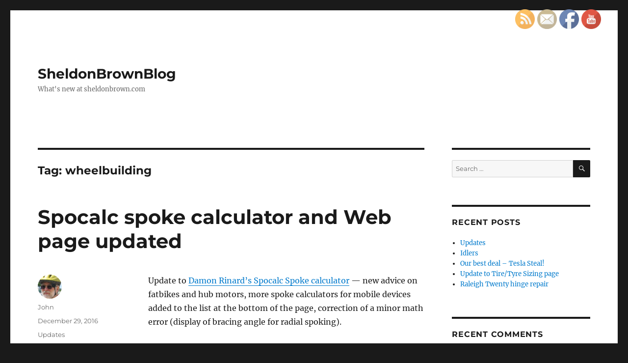

--- FILE ---
content_type: text/html; charset=UTF-8
request_url: https://sheldonbrown.com/blog/tag/wheelbuilding/
body_size: 79098
content:
<!DOCTYPE html>
<html lang="en-US" class="no-js">
<head>
	<meta charset="UTF-8">
	<meta name="viewport" content="width=device-width, initial-scale=1.0">
	<link rel="profile" href="https://gmpg.org/xfn/11">
		<script>(function(html){html.className = html.className.replace(/\bno-js\b/,'js')})(document.documentElement);</script>
<title>wheelbuilding &#8211; SheldonBrownBlog</title>
<meta name='robots' content='max-image-preview:large' />
	<style>img:is([sizes="auto" i], [sizes^="auto," i]) { contain-intrinsic-size: 3000px 1500px }</style>
	<link rel="alternate" type="application/rss+xml" title="SheldonBrownBlog &raquo; Feed" href="https://sheldonbrown.com/blog/feed/" />
<link rel="alternate" type="application/rss+xml" title="SheldonBrownBlog &raquo; Comments Feed" href="https://sheldonbrown.com/blog/comments/feed/" />
<link rel="alternate" type="application/rss+xml" title="SheldonBrownBlog &raquo; wheelbuilding Tag Feed" href="https://sheldonbrown.com/blog/tag/wheelbuilding/feed/" />
<script>
window._wpemojiSettings = {"baseUrl":"https:\/\/s.w.org\/images\/core\/emoji\/15.0.3\/72x72\/","ext":".png","svgUrl":"https:\/\/s.w.org\/images\/core\/emoji\/15.0.3\/svg\/","svgExt":".svg","source":{"concatemoji":"https:\/\/sheldonbrown.com\/blog\/wp-includes\/js\/wp-emoji-release.min.js?ver=6.7.4"}};
/*! This file is auto-generated */
!function(i,n){var o,s,e;function c(e){try{var t={supportTests:e,timestamp:(new Date).valueOf()};sessionStorage.setItem(o,JSON.stringify(t))}catch(e){}}function p(e,t,n){e.clearRect(0,0,e.canvas.width,e.canvas.height),e.fillText(t,0,0);var t=new Uint32Array(e.getImageData(0,0,e.canvas.width,e.canvas.height).data),r=(e.clearRect(0,0,e.canvas.width,e.canvas.height),e.fillText(n,0,0),new Uint32Array(e.getImageData(0,0,e.canvas.width,e.canvas.height).data));return t.every(function(e,t){return e===r[t]})}function u(e,t,n){switch(t){case"flag":return n(e,"\ud83c\udff3\ufe0f\u200d\u26a7\ufe0f","\ud83c\udff3\ufe0f\u200b\u26a7\ufe0f")?!1:!n(e,"\ud83c\uddfa\ud83c\uddf3","\ud83c\uddfa\u200b\ud83c\uddf3")&&!n(e,"\ud83c\udff4\udb40\udc67\udb40\udc62\udb40\udc65\udb40\udc6e\udb40\udc67\udb40\udc7f","\ud83c\udff4\u200b\udb40\udc67\u200b\udb40\udc62\u200b\udb40\udc65\u200b\udb40\udc6e\u200b\udb40\udc67\u200b\udb40\udc7f");case"emoji":return!n(e,"\ud83d\udc26\u200d\u2b1b","\ud83d\udc26\u200b\u2b1b")}return!1}function f(e,t,n){var r="undefined"!=typeof WorkerGlobalScope&&self instanceof WorkerGlobalScope?new OffscreenCanvas(300,150):i.createElement("canvas"),a=r.getContext("2d",{willReadFrequently:!0}),o=(a.textBaseline="top",a.font="600 32px Arial",{});return e.forEach(function(e){o[e]=t(a,e,n)}),o}function t(e){var t=i.createElement("script");t.src=e,t.defer=!0,i.head.appendChild(t)}"undefined"!=typeof Promise&&(o="wpEmojiSettingsSupports",s=["flag","emoji"],n.supports={everything:!0,everythingExceptFlag:!0},e=new Promise(function(e){i.addEventListener("DOMContentLoaded",e,{once:!0})}),new Promise(function(t){var n=function(){try{var e=JSON.parse(sessionStorage.getItem(o));if("object"==typeof e&&"number"==typeof e.timestamp&&(new Date).valueOf()<e.timestamp+604800&&"object"==typeof e.supportTests)return e.supportTests}catch(e){}return null}();if(!n){if("undefined"!=typeof Worker&&"undefined"!=typeof OffscreenCanvas&&"undefined"!=typeof URL&&URL.createObjectURL&&"undefined"!=typeof Blob)try{var e="postMessage("+f.toString()+"("+[JSON.stringify(s),u.toString(),p.toString()].join(",")+"));",r=new Blob([e],{type:"text/javascript"}),a=new Worker(URL.createObjectURL(r),{name:"wpTestEmojiSupports"});return void(a.onmessage=function(e){c(n=e.data),a.terminate(),t(n)})}catch(e){}c(n=f(s,u,p))}t(n)}).then(function(e){for(var t in e)n.supports[t]=e[t],n.supports.everything=n.supports.everything&&n.supports[t],"flag"!==t&&(n.supports.everythingExceptFlag=n.supports.everythingExceptFlag&&n.supports[t]);n.supports.everythingExceptFlag=n.supports.everythingExceptFlag&&!n.supports.flag,n.DOMReady=!1,n.readyCallback=function(){n.DOMReady=!0}}).then(function(){return e}).then(function(){var e;n.supports.everything||(n.readyCallback(),(e=n.source||{}).concatemoji?t(e.concatemoji):e.wpemoji&&e.twemoji&&(t(e.twemoji),t(e.wpemoji)))}))}((window,document),window._wpemojiSettings);
</script>
<style id='wp-emoji-styles-inline-css'>

	img.wp-smiley, img.emoji {
		display: inline !important;
		border: none !important;
		box-shadow: none !important;
		height: 1em !important;
		width: 1em !important;
		margin: 0 0.07em !important;
		vertical-align: -0.1em !important;
		background: none !important;
		padding: 0 !important;
	}
</style>
<link rel='stylesheet' id='wp-block-library-css' href='https://sheldonbrown.com/blog/wp-includes/css/dist/block-library/style.min.css?ver=6.7.4' media='all' />
<style id='wp-block-library-theme-inline-css'>
.wp-block-audio :where(figcaption){color:#555;font-size:13px;text-align:center}.is-dark-theme .wp-block-audio :where(figcaption){color:#ffffffa6}.wp-block-audio{margin:0 0 1em}.wp-block-code{border:1px solid #ccc;border-radius:4px;font-family:Menlo,Consolas,monaco,monospace;padding:.8em 1em}.wp-block-embed :where(figcaption){color:#555;font-size:13px;text-align:center}.is-dark-theme .wp-block-embed :where(figcaption){color:#ffffffa6}.wp-block-embed{margin:0 0 1em}.blocks-gallery-caption{color:#555;font-size:13px;text-align:center}.is-dark-theme .blocks-gallery-caption{color:#ffffffa6}:root :where(.wp-block-image figcaption){color:#555;font-size:13px;text-align:center}.is-dark-theme :root :where(.wp-block-image figcaption){color:#ffffffa6}.wp-block-image{margin:0 0 1em}.wp-block-pullquote{border-bottom:4px solid;border-top:4px solid;color:currentColor;margin-bottom:1.75em}.wp-block-pullquote cite,.wp-block-pullquote footer,.wp-block-pullquote__citation{color:currentColor;font-size:.8125em;font-style:normal;text-transform:uppercase}.wp-block-quote{border-left:.25em solid;margin:0 0 1.75em;padding-left:1em}.wp-block-quote cite,.wp-block-quote footer{color:currentColor;font-size:.8125em;font-style:normal;position:relative}.wp-block-quote:where(.has-text-align-right){border-left:none;border-right:.25em solid;padding-left:0;padding-right:1em}.wp-block-quote:where(.has-text-align-center){border:none;padding-left:0}.wp-block-quote.is-large,.wp-block-quote.is-style-large,.wp-block-quote:where(.is-style-plain){border:none}.wp-block-search .wp-block-search__label{font-weight:700}.wp-block-search__button{border:1px solid #ccc;padding:.375em .625em}:where(.wp-block-group.has-background){padding:1.25em 2.375em}.wp-block-separator.has-css-opacity{opacity:.4}.wp-block-separator{border:none;border-bottom:2px solid;margin-left:auto;margin-right:auto}.wp-block-separator.has-alpha-channel-opacity{opacity:1}.wp-block-separator:not(.is-style-wide):not(.is-style-dots){width:100px}.wp-block-separator.has-background:not(.is-style-dots){border-bottom:none;height:1px}.wp-block-separator.has-background:not(.is-style-wide):not(.is-style-dots){height:2px}.wp-block-table{margin:0 0 1em}.wp-block-table td,.wp-block-table th{word-break:normal}.wp-block-table :where(figcaption){color:#555;font-size:13px;text-align:center}.is-dark-theme .wp-block-table :where(figcaption){color:#ffffffa6}.wp-block-video :where(figcaption){color:#555;font-size:13px;text-align:center}.is-dark-theme .wp-block-video :where(figcaption){color:#ffffffa6}.wp-block-video{margin:0 0 1em}:root :where(.wp-block-template-part.has-background){margin-bottom:0;margin-top:0;padding:1.25em 2.375em}
</style>
<style id='classic-theme-styles-inline-css'>
/*! This file is auto-generated */
.wp-block-button__link{color:#fff;background-color:#32373c;border-radius:9999px;box-shadow:none;text-decoration:none;padding:calc(.667em + 2px) calc(1.333em + 2px);font-size:1.125em}.wp-block-file__button{background:#32373c;color:#fff;text-decoration:none}
</style>
<style id='global-styles-inline-css'>
:root{--wp--preset--aspect-ratio--square: 1;--wp--preset--aspect-ratio--4-3: 4/3;--wp--preset--aspect-ratio--3-4: 3/4;--wp--preset--aspect-ratio--3-2: 3/2;--wp--preset--aspect-ratio--2-3: 2/3;--wp--preset--aspect-ratio--16-9: 16/9;--wp--preset--aspect-ratio--9-16: 9/16;--wp--preset--color--black: #000000;--wp--preset--color--cyan-bluish-gray: #abb8c3;--wp--preset--color--white: #fff;--wp--preset--color--pale-pink: #f78da7;--wp--preset--color--vivid-red: #cf2e2e;--wp--preset--color--luminous-vivid-orange: #ff6900;--wp--preset--color--luminous-vivid-amber: #fcb900;--wp--preset--color--light-green-cyan: #7bdcb5;--wp--preset--color--vivid-green-cyan: #00d084;--wp--preset--color--pale-cyan-blue: #8ed1fc;--wp--preset--color--vivid-cyan-blue: #0693e3;--wp--preset--color--vivid-purple: #9b51e0;--wp--preset--color--dark-gray: #1a1a1a;--wp--preset--color--medium-gray: #686868;--wp--preset--color--light-gray: #e5e5e5;--wp--preset--color--blue-gray: #4d545c;--wp--preset--color--bright-blue: #007acc;--wp--preset--color--light-blue: #9adffd;--wp--preset--color--dark-brown: #402b30;--wp--preset--color--medium-brown: #774e24;--wp--preset--color--dark-red: #640c1f;--wp--preset--color--bright-red: #ff675f;--wp--preset--color--yellow: #ffef8e;--wp--preset--gradient--vivid-cyan-blue-to-vivid-purple: linear-gradient(135deg,rgba(6,147,227,1) 0%,rgb(155,81,224) 100%);--wp--preset--gradient--light-green-cyan-to-vivid-green-cyan: linear-gradient(135deg,rgb(122,220,180) 0%,rgb(0,208,130) 100%);--wp--preset--gradient--luminous-vivid-amber-to-luminous-vivid-orange: linear-gradient(135deg,rgba(252,185,0,1) 0%,rgba(255,105,0,1) 100%);--wp--preset--gradient--luminous-vivid-orange-to-vivid-red: linear-gradient(135deg,rgba(255,105,0,1) 0%,rgb(207,46,46) 100%);--wp--preset--gradient--very-light-gray-to-cyan-bluish-gray: linear-gradient(135deg,rgb(238,238,238) 0%,rgb(169,184,195) 100%);--wp--preset--gradient--cool-to-warm-spectrum: linear-gradient(135deg,rgb(74,234,220) 0%,rgb(151,120,209) 20%,rgb(207,42,186) 40%,rgb(238,44,130) 60%,rgb(251,105,98) 80%,rgb(254,248,76) 100%);--wp--preset--gradient--blush-light-purple: linear-gradient(135deg,rgb(255,206,236) 0%,rgb(152,150,240) 100%);--wp--preset--gradient--blush-bordeaux: linear-gradient(135deg,rgb(254,205,165) 0%,rgb(254,45,45) 50%,rgb(107,0,62) 100%);--wp--preset--gradient--luminous-dusk: linear-gradient(135deg,rgb(255,203,112) 0%,rgb(199,81,192) 50%,rgb(65,88,208) 100%);--wp--preset--gradient--pale-ocean: linear-gradient(135deg,rgb(255,245,203) 0%,rgb(182,227,212) 50%,rgb(51,167,181) 100%);--wp--preset--gradient--electric-grass: linear-gradient(135deg,rgb(202,248,128) 0%,rgb(113,206,126) 100%);--wp--preset--gradient--midnight: linear-gradient(135deg,rgb(2,3,129) 0%,rgb(40,116,252) 100%);--wp--preset--font-size--small: 13px;--wp--preset--font-size--medium: 20px;--wp--preset--font-size--large: 36px;--wp--preset--font-size--x-large: 42px;--wp--preset--spacing--20: 0.44rem;--wp--preset--spacing--30: 0.67rem;--wp--preset--spacing--40: 1rem;--wp--preset--spacing--50: 1.5rem;--wp--preset--spacing--60: 2.25rem;--wp--preset--spacing--70: 3.38rem;--wp--preset--spacing--80: 5.06rem;--wp--preset--shadow--natural: 6px 6px 9px rgba(0, 0, 0, 0.2);--wp--preset--shadow--deep: 12px 12px 50px rgba(0, 0, 0, 0.4);--wp--preset--shadow--sharp: 6px 6px 0px rgba(0, 0, 0, 0.2);--wp--preset--shadow--outlined: 6px 6px 0px -3px rgba(255, 255, 255, 1), 6px 6px rgba(0, 0, 0, 1);--wp--preset--shadow--crisp: 6px 6px 0px rgba(0, 0, 0, 1);}:where(.is-layout-flex){gap: 0.5em;}:where(.is-layout-grid){gap: 0.5em;}body .is-layout-flex{display: flex;}.is-layout-flex{flex-wrap: wrap;align-items: center;}.is-layout-flex > :is(*, div){margin: 0;}body .is-layout-grid{display: grid;}.is-layout-grid > :is(*, div){margin: 0;}:where(.wp-block-columns.is-layout-flex){gap: 2em;}:where(.wp-block-columns.is-layout-grid){gap: 2em;}:where(.wp-block-post-template.is-layout-flex){gap: 1.25em;}:where(.wp-block-post-template.is-layout-grid){gap: 1.25em;}.has-black-color{color: var(--wp--preset--color--black) !important;}.has-cyan-bluish-gray-color{color: var(--wp--preset--color--cyan-bluish-gray) !important;}.has-white-color{color: var(--wp--preset--color--white) !important;}.has-pale-pink-color{color: var(--wp--preset--color--pale-pink) !important;}.has-vivid-red-color{color: var(--wp--preset--color--vivid-red) !important;}.has-luminous-vivid-orange-color{color: var(--wp--preset--color--luminous-vivid-orange) !important;}.has-luminous-vivid-amber-color{color: var(--wp--preset--color--luminous-vivid-amber) !important;}.has-light-green-cyan-color{color: var(--wp--preset--color--light-green-cyan) !important;}.has-vivid-green-cyan-color{color: var(--wp--preset--color--vivid-green-cyan) !important;}.has-pale-cyan-blue-color{color: var(--wp--preset--color--pale-cyan-blue) !important;}.has-vivid-cyan-blue-color{color: var(--wp--preset--color--vivid-cyan-blue) !important;}.has-vivid-purple-color{color: var(--wp--preset--color--vivid-purple) !important;}.has-black-background-color{background-color: var(--wp--preset--color--black) !important;}.has-cyan-bluish-gray-background-color{background-color: var(--wp--preset--color--cyan-bluish-gray) !important;}.has-white-background-color{background-color: var(--wp--preset--color--white) !important;}.has-pale-pink-background-color{background-color: var(--wp--preset--color--pale-pink) !important;}.has-vivid-red-background-color{background-color: var(--wp--preset--color--vivid-red) !important;}.has-luminous-vivid-orange-background-color{background-color: var(--wp--preset--color--luminous-vivid-orange) !important;}.has-luminous-vivid-amber-background-color{background-color: var(--wp--preset--color--luminous-vivid-amber) !important;}.has-light-green-cyan-background-color{background-color: var(--wp--preset--color--light-green-cyan) !important;}.has-vivid-green-cyan-background-color{background-color: var(--wp--preset--color--vivid-green-cyan) !important;}.has-pale-cyan-blue-background-color{background-color: var(--wp--preset--color--pale-cyan-blue) !important;}.has-vivid-cyan-blue-background-color{background-color: var(--wp--preset--color--vivid-cyan-blue) !important;}.has-vivid-purple-background-color{background-color: var(--wp--preset--color--vivid-purple) !important;}.has-black-border-color{border-color: var(--wp--preset--color--black) !important;}.has-cyan-bluish-gray-border-color{border-color: var(--wp--preset--color--cyan-bluish-gray) !important;}.has-white-border-color{border-color: var(--wp--preset--color--white) !important;}.has-pale-pink-border-color{border-color: var(--wp--preset--color--pale-pink) !important;}.has-vivid-red-border-color{border-color: var(--wp--preset--color--vivid-red) !important;}.has-luminous-vivid-orange-border-color{border-color: var(--wp--preset--color--luminous-vivid-orange) !important;}.has-luminous-vivid-amber-border-color{border-color: var(--wp--preset--color--luminous-vivid-amber) !important;}.has-light-green-cyan-border-color{border-color: var(--wp--preset--color--light-green-cyan) !important;}.has-vivid-green-cyan-border-color{border-color: var(--wp--preset--color--vivid-green-cyan) !important;}.has-pale-cyan-blue-border-color{border-color: var(--wp--preset--color--pale-cyan-blue) !important;}.has-vivid-cyan-blue-border-color{border-color: var(--wp--preset--color--vivid-cyan-blue) !important;}.has-vivid-purple-border-color{border-color: var(--wp--preset--color--vivid-purple) !important;}.has-vivid-cyan-blue-to-vivid-purple-gradient-background{background: var(--wp--preset--gradient--vivid-cyan-blue-to-vivid-purple) !important;}.has-light-green-cyan-to-vivid-green-cyan-gradient-background{background: var(--wp--preset--gradient--light-green-cyan-to-vivid-green-cyan) !important;}.has-luminous-vivid-amber-to-luminous-vivid-orange-gradient-background{background: var(--wp--preset--gradient--luminous-vivid-amber-to-luminous-vivid-orange) !important;}.has-luminous-vivid-orange-to-vivid-red-gradient-background{background: var(--wp--preset--gradient--luminous-vivid-orange-to-vivid-red) !important;}.has-very-light-gray-to-cyan-bluish-gray-gradient-background{background: var(--wp--preset--gradient--very-light-gray-to-cyan-bluish-gray) !important;}.has-cool-to-warm-spectrum-gradient-background{background: var(--wp--preset--gradient--cool-to-warm-spectrum) !important;}.has-blush-light-purple-gradient-background{background: var(--wp--preset--gradient--blush-light-purple) !important;}.has-blush-bordeaux-gradient-background{background: var(--wp--preset--gradient--blush-bordeaux) !important;}.has-luminous-dusk-gradient-background{background: var(--wp--preset--gradient--luminous-dusk) !important;}.has-pale-ocean-gradient-background{background: var(--wp--preset--gradient--pale-ocean) !important;}.has-electric-grass-gradient-background{background: var(--wp--preset--gradient--electric-grass) !important;}.has-midnight-gradient-background{background: var(--wp--preset--gradient--midnight) !important;}.has-small-font-size{font-size: var(--wp--preset--font-size--small) !important;}.has-medium-font-size{font-size: var(--wp--preset--font-size--medium) !important;}.has-large-font-size{font-size: var(--wp--preset--font-size--large) !important;}.has-x-large-font-size{font-size: var(--wp--preset--font-size--x-large) !important;}
:where(.wp-block-post-template.is-layout-flex){gap: 1.25em;}:where(.wp-block-post-template.is-layout-grid){gap: 1.25em;}
:where(.wp-block-columns.is-layout-flex){gap: 2em;}:where(.wp-block-columns.is-layout-grid){gap: 2em;}
:root :where(.wp-block-pullquote){font-size: 1.5em;line-height: 1.6;}
</style>
<link rel='stylesheet' id='SFSIPLUSmainCss-css' href='https://sheldonbrown.com/blog/wp-content/plugins/ultimate-social-media-plus/css/sfsi-style.css?ver=3.7.1' media='all' />
<link rel='stylesheet' id='twentysixteen-fonts-css' href='https://sheldonbrown.com/blog/wp-content/themes/twentysixteen/fonts/merriweather-plus-montserrat-plus-inconsolata.css?ver=20230328' media='all' />
<link rel='stylesheet' id='genericons-css' href='https://sheldonbrown.com/blog/wp-content/themes/twentysixteen/genericons/genericons.css?ver=20201208' media='all' />
<link rel='stylesheet' id='twentysixteen-style-css' href='https://sheldonbrown.com/blog/wp-content/themes/twentysixteen/style.css?ver=20241112' media='all' />
<link rel='stylesheet' id='twentysixteen-block-style-css' href='https://sheldonbrown.com/blog/wp-content/themes/twentysixteen/css/blocks.css?ver=20240817' media='all' />
<!--[if lt IE 10]>
<link rel='stylesheet' id='twentysixteen-ie-css' href='https://sheldonbrown.com/blog/wp-content/themes/twentysixteen/css/ie.css?ver=20170530' media='all' />
<![endif]-->
<!--[if lt IE 9]>
<link rel='stylesheet' id='twentysixteen-ie8-css' href='https://sheldonbrown.com/blog/wp-content/themes/twentysixteen/css/ie8.css?ver=20170530' media='all' />
<![endif]-->
<!--[if lt IE 8]>
<link rel='stylesheet' id='twentysixteen-ie7-css' href='https://sheldonbrown.com/blog/wp-content/themes/twentysixteen/css/ie7.css?ver=20170530' media='all' />
<![endif]-->
<script src="https://sheldonbrown.com/blog/wp-includes/js/jquery/jquery.min.js?ver=3.7.1" id="jquery-core-js"></script>
<script src="https://sheldonbrown.com/blog/wp-includes/js/jquery/jquery-migrate.min.js?ver=3.4.1" id="jquery-migrate-js"></script>
<!--[if lt IE 9]>
<script src="https://sheldonbrown.com/blog/wp-content/themes/twentysixteen/js/html5.js?ver=3.7.3" id="twentysixteen-html5-js"></script>
<![endif]-->
<script id="twentysixteen-script-js-extra">
var screenReaderText = {"expand":"expand child menu","collapse":"collapse child menu"};
</script>
<script src="https://sheldonbrown.com/blog/wp-content/themes/twentysixteen/js/functions.js?ver=20230629" id="twentysixteen-script-js" defer data-wp-strategy="defer"></script>
<link rel="https://api.w.org/" href="https://sheldonbrown.com/blog/wp-json/" /><link rel="alternate" title="JSON" type="application/json" href="https://sheldonbrown.com/blog/wp-json/wp/v2/tags/220" /><link rel="EditURI" type="application/rsd+xml" title="RSD" href="https://sheldonbrown.com/blog/xmlrpc.php?rsd" />
<meta name="generator" content="WordPress 6.7.4" />
	<script>
		window.addEventListener("sfsi_plus_functions_loaded", function() {
			var body = document.getElementsByTagName('body')[0];
			// console.log(body);
			body.classList.add("sfsi_plus_3.53");
		})
		// window.addEventListener('sfsi_plus_functions_loaded',function(e) {
		// 	jQuery("body").addClass("sfsi_plus_3.53")
		// });
		jQuery(document).ready(function(e) {
			jQuery("body").addClass("sfsi_plus_3.53")
		});

		function sfsi_plus_processfurther(ref) {
			var feed_id = '[base64]';
			var feedtype = 8;
			var email = jQuery(ref).find('input[name="email"]').val();
			var filter = /^(([^<>()[\]\\.,;:\s@\"]+(\.[^<>()[\]\\.,;:\s@\"]+)*)|(\".+\"))@((\[[0-9]{1,3}\.[0-9]{1,3}\.[0-9]{1,3}\.[0-9]{1,3}\])|(([a-zA-Z\-0-9]+\.)+[a-zA-Z]{2,}))$/;
			if ((email != "Enter your email") && (filter.test(email))) {
				if (feedtype == "8") {
					var url = "https://api.follow.it/subscription-form/" + feed_id + "/" + feedtype;
					window.open(url, "popupwindow", "scrollbars=yes,width=1080,height=760");
					return true;
				}
			} else {
				alert("Please enter email address");
				jQuery(ref).find('input[name="email"]').focus();
				return false;
			}
		}
	</script>
	<style>
		.sfsi_plus_subscribe_Popinner {
			width: 100% !important;
			height: auto !important;
			border: 1px solid #b5b5b5 !important;
			padding: 18px 0px !important;
			background-color: #ffffff !important;
		}

		.sfsi_plus_subscribe_Popinner form {
			margin: 0 20px !important;
		}

		.sfsi_plus_subscribe_Popinner h5 {
			font-family: Helvetica,Arial,sans-serif !important;

			font-weight: bold !important;
			color: #000000 !important;
			font-size: 16px !important;
			text-align: center !important;
			margin: 0 0 10px !important;
			padding: 0 !important;
		}

		.sfsi_plus_subscription_form_field {
			margin: 5px 0 !important;
			width: 100% !important;
			display: inline-flex;
			display: -webkit-inline-flex;
		}

		.sfsi_plus_subscription_form_field input {
			width: 100% !important;
			padding: 10px 0px !important;
		}

		.sfsi_plus_subscribe_Popinner input[type=email] {
			font-family: Helvetica,Arial,sans-serif !important;

			font-style: normal !important;
			color: #000000 !important;
			font-size: 14px !important;
			text-align: center !important;
		}

		.sfsi_plus_subscribe_Popinner input[type=email]::-webkit-input-placeholder {
			font-family: Helvetica,Arial,sans-serif !important;

			font-style: normal !important;
			color: #000000 !important;
			font-size: 14px !important;
			text-align: center !important;
		}

		.sfsi_plus_subscribe_Popinner input[type=email]:-moz-placeholder {
			/* Firefox 18- */
			font-family: Helvetica,Arial,sans-serif !important;

			font-style: normal !important;
			color: #000000 !important;
			font-size: 14px !important;
			text-align: center !important;
		}

		.sfsi_plus_subscribe_Popinner input[type=email]::-moz-placeholder {
			/* Firefox 19+ */
			font-family: Helvetica,Arial,sans-serif !important;

			font-style: normal !important;
			color: #000000 !important;
			font-size: 14px !important;
			text-align: center !important;
		}

		.sfsi_plus_subscribe_Popinner input[type=email]:-ms-input-placeholder {
			font-family: Helvetica,Arial,sans-serif !important;

			font-style: normal !important;
			color: #000000 !important;
			font-size: 14px !important;
			text-align: center !important;
		}

		.sfsi_plus_subscribe_Popinner input[type=submit] {
			font-family: Helvetica,Arial,sans-serif !important;

			font-weight: bold !important;
			color: #000000 !important;
			font-size: 16px !important;
			text-align: center !important;
			background-color: #dedede !important;
		}
	</style>
	<meta name="follow.[base64]" content="7F12vlRR1T3XDVTcrEYv"/> <meta name="viewport" content="width=device-width, initial-scale=1"><style>.recentcomments a{display:inline !important;padding:0 !important;margin:0 !important;}</style></head>

<body class="archive tag tag-wheelbuilding tag-220 wp-embed-responsive sfsi_plus_actvite_theme_default group-blog hfeed">
<div id="page" class="site">
	<div class="site-inner">
		<a class="skip-link screen-reader-text" href="#content">
			Skip to content		</a>

		<header id="masthead" class="site-header">
			<div class="site-header-main">
				<div class="site-branding">
					
											<p class="site-title"><a href="https://sheldonbrown.com/blog/" rel="home">SheldonBrownBlog</a></p>
												<p class="site-description">What&#039;s new at sheldonbrown.com</p>
									</div><!-- .site-branding -->

							</div><!-- .site-header-main -->

					</header><!-- .site-header -->

		<div id="content" class="site-content">

	<div id="primary" class="content-area">
		<main id="main" class="site-main">

		
			<header class="page-header">
				<h1 class="page-title">Tag: <span>wheelbuilding</span></h1>			</header><!-- .page-header -->

			
<article id="post-1063" class="post-1063 post type-post status-publish format-standard hentry category-updates tag-bicycle tag-cross tag-diameter tag-flange tag-hub tag-lacing tag-length tag-radial tag-rim tag-sheldon tag-sheldon-brown tag-sheldonbrown tag-sheldonbrown-com tag-spoke tag-wheel tag-wheelbuilding">
	<header class="entry-header">
		
		<h2 class="entry-title"><a href="https://sheldonbrown.com/blog/2016/12/29/spocalc-spoke-calculator-updated/" rel="bookmark">Spocalc spoke calculator and Web page updated</a></h2>	</header><!-- .entry-header -->

	
	
	<div class="entry-content">
		<p>Update to <a href="http://sheldonbrown.com/rinard/spocalc.htm">Damon Rinard&#8217;s Spocalc Spoke calculator</a> &#8212; new advice on fatbikes and hub motors, more spoke calculators for mobile devices added to the list at the bottom of the page, correction of a minor math error (display of bracing angle for radial spoking).</p>
	</div><!-- .entry-content -->

	<footer class="entry-footer">
		<span class="byline"><img alt='' src='https://secure.gravatar.com/avatar/2048233442d2736b03a62dea24d8018a?s=49&#038;d=mm&#038;r=g' srcset='https://secure.gravatar.com/avatar/2048233442d2736b03a62dea24d8018a?s=98&#038;d=mm&#038;r=g 2x' class='avatar avatar-49 photo' height='49' width='49' decoding='async'/><span class="screen-reader-text">Author </span><span class="author vcard"><a class="url fn n" href="https://sheldonbrown.com/blog/author/john/">John</a></span></span><span class="posted-on"><span class="screen-reader-text">Posted on </span><a href="https://sheldonbrown.com/blog/2016/12/29/spocalc-spoke-calculator-updated/" rel="bookmark"><time class="entry-date published" datetime="2016-12-29T11:21:55-05:00">December 29, 2016</time><time class="updated" datetime="2016-12-30T13:02:32-05:00">December 30, 2016</time></a></span><span class="cat-links"><span class="screen-reader-text">Categories </span><a href="https://sheldonbrown.com/blog/category/updates/" rel="category tag">Updates</a></span><span class="tags-links"><span class="screen-reader-text">Tags </span><a href="https://sheldonbrown.com/blog/tag/bicycle/" rel="tag">bicycle</a>, <a href="https://sheldonbrown.com/blog/tag/cross/" rel="tag">cross</a>, <a href="https://sheldonbrown.com/blog/tag/diameter/" rel="tag">diameter</a>, <a href="https://sheldonbrown.com/blog/tag/flange/" rel="tag">flange</a>, <a href="https://sheldonbrown.com/blog/tag/hub/" rel="tag">hub</a>, <a href="https://sheldonbrown.com/blog/tag/lacing/" rel="tag">lacing</a>, <a href="https://sheldonbrown.com/blog/tag/length/" rel="tag">length</a>, <a href="https://sheldonbrown.com/blog/tag/radial/" rel="tag">radial</a>, <a href="https://sheldonbrown.com/blog/tag/rim/" rel="tag">rim</a>, <a href="https://sheldonbrown.com/blog/tag/sheldon/" rel="tag">Sheldon</a>, <a href="https://sheldonbrown.com/blog/tag/sheldon-brown/" rel="tag">Sheldon Brown</a>, <a href="https://sheldonbrown.com/blog/tag/sheldonbrown/" rel="tag">sheldonbrown</a>, <a href="https://sheldonbrown.com/blog/tag/sheldonbrown-com/" rel="tag">sheldonbrown.com</a>, <a href="https://sheldonbrown.com/blog/tag/spoke/" rel="tag">spoke</a>, <a href="https://sheldonbrown.com/blog/tag/wheel/" rel="tag">wheel</a>, <a href="https://sheldonbrown.com/blog/tag/wheelbuilding/" rel="tag">wheelbuilding</a></span>			</footer><!-- .entry-footer -->
</article><!-- #post-1063 -->

<article id="post-973" class="post-973 post type-post status-publish format-standard hentry category-updates tag-aero tag-aerodynamics tag-bicycle tag-carbon tag-carbon-fiber tag-carbon-fibre tag-damon tag-damon-rinard tag-frame tag-framebuilding tag-rinard tag-shelbroco tag-sheldon tag-sheldon-brown tag-sheldonbrown tag-sheldonbrown-com tag-spocalc tag-wheelbuilding">
	<header class="entry-header">
		
		<h2 class="entry-title"><a href="https://sheldonbrown.com/blog/2016/06/20/damon-rinard-pages-edited-updated-reformatted/" rel="bookmark">Damon Rinard pages edited, updated, reformatted</a></h2>	</header><!-- .entry-header -->

	
	
	<div class="entry-content">
		<p>Damon Rinard, who now works for Cannondale, had to turn his Web pages about bicycling over to Sheldon Brown back in 2001 when hired by an earlier employer. <a href="http://sheldonbrown.com/rinard/">Rinard&#8217;s pages</a> contain a wealth of information on bicycle design, and the renowned Spocalc bicycle spoke length calculator. Rinard even describes how to build a carbon fiber bicycle frame at home, and it&#8217;s easier than working with steel. His pages on improving aerodynamics are a real eye-opener. We have improved the translations of several articles originally written in German, checked links and reformatted the pages to make them easier to read in a modern browser.</p>
<figure id="attachment_974" aria-describedby="caption-attachment-974" style="width: 600px" class="wp-caption aligncenter"><img fetchpriority="high" decoding="async" class="size-large wp-image-974" src="http://sheldonbrown.com/blog/wp-content/uploads/2016/06/rinard10-600x406.jpg" alt="The carbon-fiber bicycle which Damon Rinard built in his garage" width="600" height="406" srcset="https://sheldonbrown.com/blog/wp-content/uploads/2016/06/rinard10-600x406.jpg 600w, https://sheldonbrown.com/blog/wp-content/uploads/2016/06/rinard10-300x203.jpg 300w, https://sheldonbrown.com/blog/wp-content/uploads/2016/06/rinard10-768x520.jpg 768w, https://sheldonbrown.com/blog/wp-content/uploads/2016/06/rinard10.jpg 873w" sizes="(max-width: 709px) 85vw, (max-width: 909px) 67vw, (max-width: 984px) 61vw, (max-width: 1362px) 45vw, 600px" /><figcaption id="caption-attachment-974" class="wp-caption-text">The carbon-fiber bicycle which Damon Rinard built in his garage</figcaption></figure>
	</div><!-- .entry-content -->

	<footer class="entry-footer">
		<span class="byline"><img alt='' src='https://secure.gravatar.com/avatar/2048233442d2736b03a62dea24d8018a?s=49&#038;d=mm&#038;r=g' srcset='https://secure.gravatar.com/avatar/2048233442d2736b03a62dea24d8018a?s=98&#038;d=mm&#038;r=g 2x' class='avatar avatar-49 photo' height='49' width='49' decoding='async'/><span class="screen-reader-text">Author </span><span class="author vcard"><a class="url fn n" href="https://sheldonbrown.com/blog/author/john/">John</a></span></span><span class="posted-on"><span class="screen-reader-text">Posted on </span><a href="https://sheldonbrown.com/blog/2016/06/20/damon-rinard-pages-edited-updated-reformatted/" rel="bookmark"><time class="entry-date published" datetime="2016-06-20T09:59:37-04:00">June 20, 2016</time><time class="updated" datetime="2016-07-02T22:54:28-04:00">July 2, 2016</time></a></span><span class="cat-links"><span class="screen-reader-text">Categories </span><a href="https://sheldonbrown.com/blog/category/updates/" rel="category tag">Updates</a></span><span class="tags-links"><span class="screen-reader-text">Tags </span><a href="https://sheldonbrown.com/blog/tag/aero/" rel="tag">aero</a>, <a href="https://sheldonbrown.com/blog/tag/aerodynamics/" rel="tag">aerodynamics</a>, <a href="https://sheldonbrown.com/blog/tag/bicycle/" rel="tag">bicycle</a>, <a href="https://sheldonbrown.com/blog/tag/carbon/" rel="tag">carbon</a>, <a href="https://sheldonbrown.com/blog/tag/carbon-fiber/" rel="tag">carbon fiber</a>, <a href="https://sheldonbrown.com/blog/tag/carbon-fibre/" rel="tag">carbon fibre</a>, <a href="https://sheldonbrown.com/blog/tag/damon/" rel="tag">Damon</a>, <a href="https://sheldonbrown.com/blog/tag/damon-rinard/" rel="tag">Damon Rinard</a>, <a href="https://sheldonbrown.com/blog/tag/frame/" rel="tag">frame</a>, <a href="https://sheldonbrown.com/blog/tag/framebuilding/" rel="tag">framebuilding</a>, <a href="https://sheldonbrown.com/blog/tag/rinard/" rel="tag">Rinard</a>, <a href="https://sheldonbrown.com/blog/tag/shelbroco/" rel="tag">shelbroco</a>, <a href="https://sheldonbrown.com/blog/tag/sheldon/" rel="tag">Sheldon</a>, <a href="https://sheldonbrown.com/blog/tag/sheldon-brown/" rel="tag">Sheldon Brown</a>, <a href="https://sheldonbrown.com/blog/tag/sheldonbrown/" rel="tag">sheldonbrown</a>, <a href="https://sheldonbrown.com/blog/tag/sheldonbrown-com/" rel="tag">sheldonbrown.com</a>, <a href="https://sheldonbrown.com/blog/tag/spocalc/" rel="tag">Spocalc</a>, <a href="https://sheldonbrown.com/blog/tag/wheelbuilding/" rel="tag">wheelbuilding</a></span>			</footer><!-- .entry-footer -->
</article><!-- #post-973 -->

<article id="post-798" class="post-798 post type-post status-publish format-standard hentry category-updates tag-bicycle tag-cross tag-e-bike tag-electric-bike tag-electrically-assisted-bicycle tag-hub tag-hub-motor tag-pedelec tag-rim tag-sheldon tag-sheldon-brown tag-sheldonbrown tag-sheldonbrown-com tag-spoke tag-spoking tag-wheel tag-wheelbuilding">
	<header class="entry-header">
		
		<h2 class="entry-title"><a href="https://sheldonbrown.com/blog/2015/10/29/spoking-for-large-hubs-improved/" rel="bookmark">Spoking for large hubs, improved</a></h2>	</header><!-- .entry-header -->

	
	
	<div class="entry-content">
		<p><a href="http://sheldonbrown.com/special-spoking.html">The article on special spoking patterns for use with extra-large hubs</a> (for example, electric bicycle hub motors) has been improved with patterns which avoid twisting the hub shell for two of the hub and rim combinations. The article includes all the information needed to use <a href="http://sheldonbrown.com/rinard/spocalc.htm">Damon Rinard&#8217;s Spocalc</a> (also on the site) to calculate spoke lengths for these patterns.</p>
<figure id="attachment_799" aria-describedby="caption-attachment-799" style="width: 455px" class="wp-caption aligncenter"><a href="http://sheldonbrown.com/blog/wp-content/uploads/2015/10/wheel-32-24-7-5.png"><img loading="lazy" decoding="async" class="size-full wp-image-799" src="http://sheldonbrown.com/blog/wp-content/uploads/2015/10/wheel-32-24-7-5.png" alt="Non-torquing spoke pattern for 36-hole hub and 24-hole rim" width="455" height="455" srcset="https://sheldonbrown.com/blog/wp-content/uploads/2015/10/wheel-32-24-7-5.png 455w, https://sheldonbrown.com/blog/wp-content/uploads/2015/10/wheel-32-24-7-5-150x150.png 150w, https://sheldonbrown.com/blog/wp-content/uploads/2015/10/wheel-32-24-7-5-300x300.png 300w" sizes="auto, (max-width: 455px) 85vw, 455px" /></a><figcaption id="caption-attachment-799" class="wp-caption-text">Non-torquing spoke pattern for 36-hole hub and 24-hole rim</figcaption></figure>
	</div><!-- .entry-content -->

	<footer class="entry-footer">
		<span class="byline"><img alt='' src='https://secure.gravatar.com/avatar/2048233442d2736b03a62dea24d8018a?s=49&#038;d=mm&#038;r=g' srcset='https://secure.gravatar.com/avatar/2048233442d2736b03a62dea24d8018a?s=98&#038;d=mm&#038;r=g 2x' class='avatar avatar-49 photo' height='49' width='49' loading='lazy' decoding='async'/><span class="screen-reader-text">Author </span><span class="author vcard"><a class="url fn n" href="https://sheldonbrown.com/blog/author/john/">John</a></span></span><span class="posted-on"><span class="screen-reader-text">Posted on </span><a href="https://sheldonbrown.com/blog/2015/10/29/spoking-for-large-hubs-improved/" rel="bookmark"><time class="entry-date published" datetime="2015-10-29T00:21:57-04:00">October 29, 2015</time><time class="updated" datetime="2015-11-02T13:37:31-05:00">November 2, 2015</time></a></span><span class="cat-links"><span class="screen-reader-text">Categories </span><a href="https://sheldonbrown.com/blog/category/updates/" rel="category tag">Updates</a></span><span class="tags-links"><span class="screen-reader-text">Tags </span><a href="https://sheldonbrown.com/blog/tag/bicycle/" rel="tag">bicycle</a>, <a href="https://sheldonbrown.com/blog/tag/cross/" rel="tag">cross</a>, <a href="https://sheldonbrown.com/blog/tag/e-bike/" rel="tag">e-bike</a>, <a href="https://sheldonbrown.com/blog/tag/electric-bike/" rel="tag">electric bike</a>, <a href="https://sheldonbrown.com/blog/tag/electrically-assisted-bicycle/" rel="tag">electrically-assisted bicycle</a>, <a href="https://sheldonbrown.com/blog/tag/hub/" rel="tag">hub</a>, <a href="https://sheldonbrown.com/blog/tag/hub-motor/" rel="tag">hub motor</a>, <a href="https://sheldonbrown.com/blog/tag/pedelec/" rel="tag">pedelec</a>, <a href="https://sheldonbrown.com/blog/tag/rim/" rel="tag">rim</a>, <a href="https://sheldonbrown.com/blog/tag/sheldon/" rel="tag">Sheldon</a>, <a href="https://sheldonbrown.com/blog/tag/sheldon-brown/" rel="tag">Sheldon Brown</a>, <a href="https://sheldonbrown.com/blog/tag/sheldonbrown/" rel="tag">sheldonbrown</a>, <a href="https://sheldonbrown.com/blog/tag/sheldonbrown-com/" rel="tag">sheldonbrown.com</a>, <a href="https://sheldonbrown.com/blog/tag/spoke/" rel="tag">spoke</a>, <a href="https://sheldonbrown.com/blog/tag/spoking/" rel="tag">spoking</a>, <a href="https://sheldonbrown.com/blog/tag/wheel/" rel="tag">wheel</a>, <a href="https://sheldonbrown.com/blog/tag/wheelbuilding/" rel="tag">wheelbuilding</a></span>			</footer><!-- .entry-footer -->
</article><!-- #post-798 -->

<article id="post-781" class="post-781 post type-post status-publish format-standard hentry category-new-pages tag-bicycle tag-cross tag-e-bike tag-electric-bike tag-hub tag-rim tag-sheldon tag-sheldon-brown tag-sheldonbrown tag-sheldonbrown-com tag-spoke tag-spoking tag-tensiometer tag-tension tag-wheel tag-wheelbuilding">
	<header class="entry-header">
		
		<h2 class="entry-title"><a href="https://sheldonbrown.com/blog/2015/09/23/check-spoke-tension-by-ear-when-building-a-wheel/" rel="bookmark">Check spoke tension by ear when building a wheel</a></h2>	</header><!-- .entry-header -->

	
	
	<div class="entry-content">
		<p><a href="http://sheldonbrown.com/spoke-pitch.html">Check the level of spoke tension by ear</a> &#8212; unless you are tone deaf, a musical pitch reference (pitch pipe, tuning fork, smartphone app etc.) is all you need to tell whether you have brought spokes up to the appropriate level of tension when building a wheel. It&#8217;s faster than using a tensiometer!</p>
	</div><!-- .entry-content -->

	<footer class="entry-footer">
		<span class="byline"><img alt='' src='https://secure.gravatar.com/avatar/2048233442d2736b03a62dea24d8018a?s=49&#038;d=mm&#038;r=g' srcset='https://secure.gravatar.com/avatar/2048233442d2736b03a62dea24d8018a?s=98&#038;d=mm&#038;r=g 2x' class='avatar avatar-49 photo' height='49' width='49' loading='lazy' decoding='async'/><span class="screen-reader-text">Author </span><span class="author vcard"><a class="url fn n" href="https://sheldonbrown.com/blog/author/john/">John</a></span></span><span class="posted-on"><span class="screen-reader-text">Posted on </span><a href="https://sheldonbrown.com/blog/2015/09/23/check-spoke-tension-by-ear-when-building-a-wheel/" rel="bookmark"><time class="entry-date published" datetime="2015-09-23T15:41:10-04:00">September 23, 2015</time><time class="updated" datetime="2015-11-02T13:39:48-05:00">November 2, 2015</time></a></span><span class="cat-links"><span class="screen-reader-text">Categories </span><a href="https://sheldonbrown.com/blog/category/new-pages/" rel="category tag">New pages</a></span><span class="tags-links"><span class="screen-reader-text">Tags </span><a href="https://sheldonbrown.com/blog/tag/bicycle/" rel="tag">bicycle</a>, <a href="https://sheldonbrown.com/blog/tag/cross/" rel="tag">cross</a>, <a href="https://sheldonbrown.com/blog/tag/e-bike/" rel="tag">e-bike</a>, <a href="https://sheldonbrown.com/blog/tag/electric-bike/" rel="tag">electric bike</a>, <a href="https://sheldonbrown.com/blog/tag/hub/" rel="tag">hub</a>, <a href="https://sheldonbrown.com/blog/tag/rim/" rel="tag">rim</a>, <a href="https://sheldonbrown.com/blog/tag/sheldon/" rel="tag">Sheldon</a>, <a href="https://sheldonbrown.com/blog/tag/sheldon-brown/" rel="tag">Sheldon Brown</a>, <a href="https://sheldonbrown.com/blog/tag/sheldonbrown/" rel="tag">sheldonbrown</a>, <a href="https://sheldonbrown.com/blog/tag/sheldonbrown-com/" rel="tag">sheldonbrown.com</a>, <a href="https://sheldonbrown.com/blog/tag/spoke/" rel="tag">spoke</a>, <a href="https://sheldonbrown.com/blog/tag/spoking/" rel="tag">spoking</a>, <a href="https://sheldonbrown.com/blog/tag/tensiometer/" rel="tag">tensiometer</a>, <a href="https://sheldonbrown.com/blog/tag/tension/" rel="tag">tension</a>, <a href="https://sheldonbrown.com/blog/tag/wheel/" rel="tag">wheel</a>, <a href="https://sheldonbrown.com/blog/tag/wheelbuilding/" rel="tag">wheelbuilding</a></span>			</footer><!-- .entry-footer -->
</article><!-- #post-781 -->

<article id="post-776" class="post-776 post type-post status-publish format-standard hentry category-updates tag-bicycle tag-cross tag-diameter tag-flange tag-hub tag-lacing tag-length tag-radial tag-rim tag-sheldon tag-sheldon-brown tag-sheldonbrown tag-sheldonbrown-com tag-spoke tag-wheel tag-wheelbuilding">
	<header class="entry-header">
		
		<h2 class="entry-title"><a href="https://sheldonbrown.com/blog/2015/09/10/spocalc-revised/" rel="bookmark">Spocalc revised</a></h2>	</header><!-- .entry-header -->

	
	
	<div class="entry-content">
		<p><a href="http://sheldonbrown.com/rinard/spocalc.htm">The page for Damon Rinard&#8217;s spoke calculator</a> has been revised, with an updated list of online spoke calculators, several comments and links, and better formatting. Now also includes links to spoke-calculator apps for iOS and Android smartphones!</p>
<figure id="attachment_777" aria-describedby="caption-attachment-777" style="width: 600px" class="wp-caption aligncenter"><a href="http://sheldonbrown.com/blog/wp-content/uploads/2015/09/spocalc_calc.gif"><img loading="lazy" decoding="async" class="size-full wp-image-777" src="http://sheldonbrown.com/blog/wp-content/uploads/2015/09/spocalc_calc.gif" alt="screen shot from Spocalc" width="600" height="430" /></a><figcaption id="caption-attachment-777" class="wp-caption-text">Screen shot from Spocalc</figcaption></figure>
	</div><!-- .entry-content -->

	<footer class="entry-footer">
		<span class="byline"><img alt='' src='https://secure.gravatar.com/avatar/2048233442d2736b03a62dea24d8018a?s=49&#038;d=mm&#038;r=g' srcset='https://secure.gravatar.com/avatar/2048233442d2736b03a62dea24d8018a?s=98&#038;d=mm&#038;r=g 2x' class='avatar avatar-49 photo' height='49' width='49' loading='lazy' decoding='async'/><span class="screen-reader-text">Author </span><span class="author vcard"><a class="url fn n" href="https://sheldonbrown.com/blog/author/john/">John</a></span></span><span class="posted-on"><span class="screen-reader-text">Posted on </span><a href="https://sheldonbrown.com/blog/2015/09/10/spocalc-revised/" rel="bookmark"><time class="entry-date published" datetime="2015-09-10T07:48:26-04:00">September 10, 2015</time><time class="updated" datetime="2015-11-22T20:02:49-05:00">November 22, 2015</time></a></span><span class="cat-links"><span class="screen-reader-text">Categories </span><a href="https://sheldonbrown.com/blog/category/updates/" rel="category tag">Updates</a></span><span class="tags-links"><span class="screen-reader-text">Tags </span><a href="https://sheldonbrown.com/blog/tag/bicycle/" rel="tag">bicycle</a>, <a href="https://sheldonbrown.com/blog/tag/cross/" rel="tag">cross</a>, <a href="https://sheldonbrown.com/blog/tag/diameter/" rel="tag">diameter</a>, <a href="https://sheldonbrown.com/blog/tag/flange/" rel="tag">flange</a>, <a href="https://sheldonbrown.com/blog/tag/hub/" rel="tag">hub</a>, <a href="https://sheldonbrown.com/blog/tag/lacing/" rel="tag">lacing</a>, <a href="https://sheldonbrown.com/blog/tag/length/" rel="tag">length</a>, <a href="https://sheldonbrown.com/blog/tag/radial/" rel="tag">radial</a>, <a href="https://sheldonbrown.com/blog/tag/rim/" rel="tag">rim</a>, <a href="https://sheldonbrown.com/blog/tag/sheldon/" rel="tag">Sheldon</a>, <a href="https://sheldonbrown.com/blog/tag/sheldon-brown/" rel="tag">Sheldon Brown</a>, <a href="https://sheldonbrown.com/blog/tag/sheldonbrown/" rel="tag">sheldonbrown</a>, <a href="https://sheldonbrown.com/blog/tag/sheldonbrown-com/" rel="tag">sheldonbrown.com</a>, <a href="https://sheldonbrown.com/blog/tag/spoke/" rel="tag">spoke</a>, <a href="https://sheldonbrown.com/blog/tag/wheel/" rel="tag">wheel</a>, <a href="https://sheldonbrown.com/blog/tag/wheelbuilding/" rel="tag">wheelbuilding</a></span>			</footer><!-- .entry-footer -->
</article><!-- #post-776 -->

<article id="post-545" class="post-545 post type-post status-publish format-standard hentry category-new-pages tag-bicycle tag-cross tag-hub tag-measure tag-rim tag-sheldon tag-sheldon-brown tag-sheldonbrown tag-sheldonbrown-com tag-spoke tag-wheel tag-wheelbuilding">
	<header class="entry-header">
		
		<h2 class="entry-title"><a href="https://sheldonbrown.com/blog/2014/07/30/545/" rel="bookmark">Measuring hub and rim for spoke-length calculation</a></h2>	</header><!-- .entry-header -->

	
	
	<div class="entry-content">
		<p><a href="http://sheldonbrown.com/spoke-length.html">New page on how to measure a hub and rim</a> to get the numbers to enter into a spoke-length calculator.</p>
<figure id="attachment_546" aria-describedby="caption-attachment-546" style="width: 300px" class="wp-caption alignright"><a href="http://sheldonbrown.com/blog/wp-content/uploads/2014/07/spokecircleIMG_6499sm.jpg"><img loading="lazy" decoding="async" class="size-medium wp-image-546" alt="Measuring hub flange spoke hole circle diameter" src="http://sheldonbrown.com/blog/wp-content/uploads/2014/07/spokecircleIMG_6499sm-300x267.jpg" width="300" height="267" srcset="https://sheldonbrown.com/blog/wp-content/uploads/2014/07/spokecircleIMG_6499sm-300x267.jpg 300w, https://sheldonbrown.com/blog/wp-content/uploads/2014/07/spokecircleIMG_6499sm.jpg 410w" sizes="auto, (max-width: 300px) 85vw, 300px" /></a><figcaption id="caption-attachment-546" class="wp-caption-text">Measuring hub flange spoke hole circle diameter</figcaption></figure>
	</div><!-- .entry-content -->

	<footer class="entry-footer">
		<span class="byline"><img alt='' src='https://secure.gravatar.com/avatar/2048233442d2736b03a62dea24d8018a?s=49&#038;d=mm&#038;r=g' srcset='https://secure.gravatar.com/avatar/2048233442d2736b03a62dea24d8018a?s=98&#038;d=mm&#038;r=g 2x' class='avatar avatar-49 photo' height='49' width='49' loading='lazy' decoding='async'/><span class="screen-reader-text">Author </span><span class="author vcard"><a class="url fn n" href="https://sheldonbrown.com/blog/author/john/">John</a></span></span><span class="posted-on"><span class="screen-reader-text">Posted on </span><a href="https://sheldonbrown.com/blog/2014/07/30/545/" rel="bookmark"><time class="entry-date published" datetime="2014-07-30T16:25:41-04:00">July 30, 2014</time><time class="updated" datetime="2015-02-21T23:20:05-05:00">February 21, 2015</time></a></span><span class="cat-links"><span class="screen-reader-text">Categories </span><a href="https://sheldonbrown.com/blog/category/new-pages/" rel="category tag">New pages</a></span><span class="tags-links"><span class="screen-reader-text">Tags </span><a href="https://sheldonbrown.com/blog/tag/bicycle/" rel="tag">bicycle</a>, <a href="https://sheldonbrown.com/blog/tag/cross/" rel="tag">cross</a>, <a href="https://sheldonbrown.com/blog/tag/hub/" rel="tag">hub</a>, <a href="https://sheldonbrown.com/blog/tag/measure/" rel="tag">measure</a>, <a href="https://sheldonbrown.com/blog/tag/rim/" rel="tag">rim</a>, <a href="https://sheldonbrown.com/blog/tag/sheldon/" rel="tag">Sheldon</a>, <a href="https://sheldonbrown.com/blog/tag/sheldon-brown/" rel="tag">Sheldon Brown</a>, <a href="https://sheldonbrown.com/blog/tag/sheldonbrown/" rel="tag">sheldonbrown</a>, <a href="https://sheldonbrown.com/blog/tag/sheldonbrown-com/" rel="tag">sheldonbrown.com</a>, <a href="https://sheldonbrown.com/blog/tag/spoke/" rel="tag">spoke</a>, <a href="https://sheldonbrown.com/blog/tag/wheel/" rel="tag">wheel</a>, <a href="https://sheldonbrown.com/blog/tag/wheelbuilding/" rel="tag">wheelbuilding</a></span><span class="comments-link"><a href="https://sheldonbrown.com/blog/2014/07/30/545/#comments">2 Comments<span class="screen-reader-text"> on Measuring hub and rim for spoke-length calculation</span></a></span>			</footer><!-- .entry-footer -->
</article><!-- #post-545 -->

<article id="post-507" class="post-507 post type-post status-publish format-standard hentry category-updates tag-bicycle tag-myths tag-sheldon tag-sheldon-brown tag-sheldonbrown tag-sheldonbrown-com tag-spoking tag-thorns tag-tire tag-tubular tag-tyre tag-wheel tag-wheelbuilding">
	<header class="entry-header">
		
		<h2 class="entry-title"><a href="https://sheldonbrown.com/blog/2014/05/12/jobst-brandt-pages-updated/" rel="bookmark">Jobst Brandt pages updated</a></h2>	</header><!-- .entry-header -->

	
	
	<div class="entry-content">
		<p><img loading="lazy" decoding="async" class="alignright size-full wp-image-512" alt="jobst-bike2-short" src="http://sheldonbrown.com/blog/wp-content/uploads/2014/05/jobst-bike2-short.jpg" width="200" height="188" />Harriet has reorganized <a href="http://sheldonbrown.com/brandt/index.html ">the Jobst Brandt pages</a> &#8212; formatting for easier reading, placing them into categories and in sequence, fixed broken links. Brandt&#8217;s trenchant comments demolish a number of bicycling myths, and bring an engineering perspective to issues of mechanical design and performance.</p>
	</div><!-- .entry-content -->

	<footer class="entry-footer">
		<span class="byline"><img alt='' src='https://secure.gravatar.com/avatar/2048233442d2736b03a62dea24d8018a?s=49&#038;d=mm&#038;r=g' srcset='https://secure.gravatar.com/avatar/2048233442d2736b03a62dea24d8018a?s=98&#038;d=mm&#038;r=g 2x' class='avatar avatar-49 photo' height='49' width='49' loading='lazy' decoding='async'/><span class="screen-reader-text">Author </span><span class="author vcard"><a class="url fn n" href="https://sheldonbrown.com/blog/author/john/">John</a></span></span><span class="posted-on"><span class="screen-reader-text">Posted on </span><a href="https://sheldonbrown.com/blog/2014/05/12/jobst-brandt-pages-updated/" rel="bookmark"><time class="entry-date published" datetime="2014-05-12T12:08:30-04:00">May 12, 2014</time><time class="updated" datetime="2015-02-23T16:36:03-05:00">February 23, 2015</time></a></span><span class="cat-links"><span class="screen-reader-text">Categories </span><a href="https://sheldonbrown.com/blog/category/updates/" rel="category tag">Updates</a></span><span class="tags-links"><span class="screen-reader-text">Tags </span><a href="https://sheldonbrown.com/blog/tag/bicycle/" rel="tag">bicycle</a>, <a href="https://sheldonbrown.com/blog/tag/myths/" rel="tag">myths</a>, <a href="https://sheldonbrown.com/blog/tag/sheldon/" rel="tag">Sheldon</a>, <a href="https://sheldonbrown.com/blog/tag/sheldon-brown/" rel="tag">Sheldon Brown</a>, <a href="https://sheldonbrown.com/blog/tag/sheldonbrown/" rel="tag">sheldonbrown</a>, <a href="https://sheldonbrown.com/blog/tag/sheldonbrown-com/" rel="tag">sheldonbrown.com</a>, <a href="https://sheldonbrown.com/blog/tag/spoking/" rel="tag">spoking</a>, <a href="https://sheldonbrown.com/blog/tag/thorns/" rel="tag">thorns</a>, <a href="https://sheldonbrown.com/blog/tag/tire/" rel="tag">tire</a>, <a href="https://sheldonbrown.com/blog/tag/tubular/" rel="tag">tubular</a>, <a href="https://sheldonbrown.com/blog/tag/tyre/" rel="tag">tyre</a>, <a href="https://sheldonbrown.com/blog/tag/wheel/" rel="tag">wheel</a>, <a href="https://sheldonbrown.com/blog/tag/wheelbuilding/" rel="tag">wheelbuilding</a></span><span class="comments-link"><a href="https://sheldonbrown.com/blog/2014/05/12/jobst-brandt-pages-updated/#comments">2 Comments<span class="screen-reader-text"> on Jobst Brandt pages updated</span></a></span>			</footer><!-- .entry-footer -->
</article><!-- #post-507 -->

<article id="post-230" class="post-230 post type-post status-publish format-standard hentry category-updates tag-bicycle tag-build tag-hub tag-measure tag-rim tag-rim-tape tag-shelbroco tag-sheldon tag-sheldonbrown tag-sheldonbrown-com tag-spoke tag-spoke-wrench tag-spokes tag-tensiomenter tag-tension tag-tensioning tag-true tag-truing tag-washer tag-washers tag-wheel tag-wheelbuilding">
	<header class="entry-header">
		
		<h2 class="entry-title"><a href="https://sheldonbrown.com/blog/2011/11/26/addition-to-wheelbuilding-page/" rel="bookmark">Addition to wheelbuilding page</a></h2>	</header><!-- .entry-header -->

	
	
	<div class="entry-content">
		<p>New information in the <a href="http://sheldonbrown.com/wheelbuild.html">wheelbuilding page</a> about removing the bend from spokes where they exit the hub flange&#8230;</p>
	</div><!-- .entry-content -->

	<footer class="entry-footer">
		<span class="byline"><img alt='' src='https://secure.gravatar.com/avatar/2048233442d2736b03a62dea24d8018a?s=49&#038;d=mm&#038;r=g' srcset='https://secure.gravatar.com/avatar/2048233442d2736b03a62dea24d8018a?s=98&#038;d=mm&#038;r=g 2x' class='avatar avatar-49 photo' height='49' width='49' loading='lazy' decoding='async'/><span class="screen-reader-text">Author </span><span class="author vcard"><a class="url fn n" href="https://sheldonbrown.com/blog/author/john/">John</a></span></span><span class="posted-on"><span class="screen-reader-text">Posted on </span><a href="https://sheldonbrown.com/blog/2011/11/26/addition-to-wheelbuilding-page/" rel="bookmark"><time class="entry-date published" datetime="2011-11-26T13:20:21-05:00">November 26, 2011</time><time class="updated" datetime="2016-02-23T14:27:46-05:00">February 23, 2016</time></a></span><span class="cat-links"><span class="screen-reader-text">Categories </span><a href="https://sheldonbrown.com/blog/category/updates/" rel="category tag">Updates</a></span><span class="tags-links"><span class="screen-reader-text">Tags </span><a href="https://sheldonbrown.com/blog/tag/bicycle/" rel="tag">bicycle</a>, <a href="https://sheldonbrown.com/blog/tag/build/" rel="tag">build</a>, <a href="https://sheldonbrown.com/blog/tag/hub/" rel="tag">hub</a>, <a href="https://sheldonbrown.com/blog/tag/measure/" rel="tag">measure</a>, <a href="https://sheldonbrown.com/blog/tag/rim/" rel="tag">rim</a>, <a href="https://sheldonbrown.com/blog/tag/rim-tape/" rel="tag">rim tape</a>, <a href="https://sheldonbrown.com/blog/tag/shelbroco/" rel="tag">shelbroco</a>, <a href="https://sheldonbrown.com/blog/tag/sheldon/" rel="tag">Sheldon</a>, <a href="https://sheldonbrown.com/blog/tag/sheldonbrown/" rel="tag">sheldonbrown</a>, <a href="https://sheldonbrown.com/blog/tag/sheldonbrown-com/" rel="tag">sheldonbrown.com</a>, <a href="https://sheldonbrown.com/blog/tag/spoke/" rel="tag">spoke</a>, <a href="https://sheldonbrown.com/blog/tag/spoke-wrench/" rel="tag">spoke wrench</a>, <a href="https://sheldonbrown.com/blog/tag/spokes/" rel="tag">spokes</a>, <a href="https://sheldonbrown.com/blog/tag/tensiomenter/" rel="tag">tensiomenter</a>, <a href="https://sheldonbrown.com/blog/tag/tension/" rel="tag">tension</a>, <a href="https://sheldonbrown.com/blog/tag/tensioning/" rel="tag">tensioning</a>, <a href="https://sheldonbrown.com/blog/tag/true/" rel="tag">true</a>, <a href="https://sheldonbrown.com/blog/tag/truing/" rel="tag">truing</a>, <a href="https://sheldonbrown.com/blog/tag/washer/" rel="tag">washer</a>, <a href="https://sheldonbrown.com/blog/tag/washers/" rel="tag">washers</a>, <a href="https://sheldonbrown.com/blog/tag/wheel/" rel="tag">wheel</a>, <a href="https://sheldonbrown.com/blog/tag/wheelbuilding/" rel="tag">wheelbuilding</a></span><span class="comments-link"><a href="https://sheldonbrown.com/blog/2011/11/26/addition-to-wheelbuilding-page/#comments">2 Comments<span class="screen-reader-text"> on Addition to wheelbuilding page</span></a></span>			</footer><!-- .entry-footer -->
</article><!-- #post-230 -->

		</main><!-- .site-main -->
	</div><!-- .content-area -->


	<aside id="secondary" class="sidebar widget-area">
		<section id="search-2" class="widget widget_search">
<form role="search" method="get" class="search-form" action="https://sheldonbrown.com/blog/">
	<label>
		<span class="screen-reader-text">
			Search for:		</span>
		<input type="search" class="search-field" placeholder="Search &hellip;" value="" name="s" />
	</label>
	<button type="submit" class="search-submit"><span class="screen-reader-text">
		Search	</span></button>
</form>
</section>
		<section id="recent-posts-2" class="widget widget_recent_entries">
		<h2 class="widget-title">Recent Posts</h2><nav aria-label="Recent Posts">
		<ul>
											<li>
					<a href="https://sheldonbrown.com/blog/2025/10/29/updates-2/">Updates</a>
									</li>
											<li>
					<a href="https://sheldonbrown.com/blog/2025/04/17/idlers/">Idlers</a>
									</li>
											<li>
					<a href="https://sheldonbrown.com/blog/2025/03/31/our-best-deal-tesla-steal/">Our best deal &#8211; Tesla Steal!</a>
									</li>
											<li>
					<a href="https://sheldonbrown.com/blog/2025/01/28/update-to-tire-tyre-sizing-page/">Update to Tire/Tyre Sizing page</a>
									</li>
											<li>
					<a href="https://sheldonbrown.com/blog/2024/11/06/raleigh-twenty-hinge-repair/">Raleigh Twenty hinge repair</a>
									</li>
					</ul>

		</nav></section><section id="recent-comments-2" class="widget widget_recent_comments"><h2 class="widget-title">Recent Comments</h2><nav aria-label="Recent Comments"><ul id="recentcomments"><li class="recentcomments"><span class="comment-author-link"><a href="http://www.bikexprt.com/" class="url" rel="ugc external nofollow">John</a></span> on <a href="https://sheldonbrown.com/blog/2020/03/31/no-joke/#comment-129449">No joke</a></li><li class="recentcomments"><span class="comment-author-link"><a href="http://www.bikexprt.com/" class="url" rel="ugc external nofollow">John</a></span> on <a href="https://sheldonbrown.com/blog/2020/06/05/osman-isvan-on-hills-winds-and-data/#comment-129448">Osman Isvan on Hills, Winds &#8212; and Data</a></li><li class="recentcomments"><span class="comment-author-link">AlGrayson</span> on <a href="https://sheldonbrown.com/blog/2020/03/31/no-joke/#comment-129415">No joke</a></li><li class="recentcomments"><span class="comment-author-link">Lloyd</span> on <a href="https://sheldonbrown.com/blog/2016/02/04/remembering-sheldon/#comment-129149">Remembering Sheldon</a></li><li class="recentcomments"><span class="comment-author-link">Adam</span> on <a href="https://sheldonbrown.com/blog/2020/06/05/osman-isvan-on-hills-winds-and-data/#comment-129133">Osman Isvan on Hills, Winds &#8212; and Data</a></li></ul></nav></section><section id="text-4" class="widget widget_text"><h2 class="widget-title">advertisement</h2>			<div class="textwidget"><script async src="//pagead2.googlesyndication.com/pagead/js/adsbygoogle.js"></script>
<!-- vBanner -->
<ins class="adsbygoogle"
     style="display:inline-block;width:120px;height:240px"
     data-ad-client="ca-pub-1229949690989515"
     data-ad-slot="4992317216"></ins>
<script>
(adsbygoogle = window.adsbygoogle || []).push({});
</script></div>
		</section><section id="archives-2" class="widget widget_archive"><h2 class="widget-title">Archives</h2><nav aria-label="Archives">
			<ul>
					<li><a href='https://sheldonbrown.com/blog/2025/10/'>October 2025</a></li>
	<li><a href='https://sheldonbrown.com/blog/2025/04/'>April 2025</a></li>
	<li><a href='https://sheldonbrown.com/blog/2025/03/'>March 2025</a></li>
	<li><a href='https://sheldonbrown.com/blog/2025/01/'>January 2025</a></li>
	<li><a href='https://sheldonbrown.com/blog/2024/11/'>November 2024</a></li>
	<li><a href='https://sheldonbrown.com/blog/2024/07/'>July 2024</a></li>
	<li><a href='https://sheldonbrown.com/blog/2024/05/'>May 2024</a></li>
	<li><a href='https://sheldonbrown.com/blog/2024/03/'>March 2024</a></li>
	<li><a href='https://sheldonbrown.com/blog/2023/11/'>November 2023</a></li>
	<li><a href='https://sheldonbrown.com/blog/2023/03/'>March 2023</a></li>
	<li><a href='https://sheldonbrown.com/blog/2023/01/'>January 2023</a></li>
	<li><a href='https://sheldonbrown.com/blog/2022/12/'>December 2022</a></li>
	<li><a href='https://sheldonbrown.com/blog/2022/10/'>October 2022</a></li>
	<li><a href='https://sheldonbrown.com/blog/2022/08/'>August 2022</a></li>
	<li><a href='https://sheldonbrown.com/blog/2022/07/'>July 2022</a></li>
	<li><a href='https://sheldonbrown.com/blog/2022/05/'>May 2022</a></li>
	<li><a href='https://sheldonbrown.com/blog/2022/04/'>April 2022</a></li>
	<li><a href='https://sheldonbrown.com/blog/2022/03/'>March 2022</a></li>
	<li><a href='https://sheldonbrown.com/blog/2022/02/'>February 2022</a></li>
	<li><a href='https://sheldonbrown.com/blog/2022/01/'>January 2022</a></li>
	<li><a href='https://sheldonbrown.com/blog/2021/12/'>December 2021</a></li>
	<li><a href='https://sheldonbrown.com/blog/2021/11/'>November 2021</a></li>
	<li><a href='https://sheldonbrown.com/blog/2021/09/'>September 2021</a></li>
	<li><a href='https://sheldonbrown.com/blog/2021/07/'>July 2021</a></li>
	<li><a href='https://sheldonbrown.com/blog/2021/06/'>June 2021</a></li>
	<li><a href='https://sheldonbrown.com/blog/2021/04/'>April 2021</a></li>
	<li><a href='https://sheldonbrown.com/blog/2021/03/'>March 2021</a></li>
	<li><a href='https://sheldonbrown.com/blog/2021/02/'>February 2021</a></li>
	<li><a href='https://sheldonbrown.com/blog/2021/01/'>January 2021</a></li>
	<li><a href='https://sheldonbrown.com/blog/2020/12/'>December 2020</a></li>
	<li><a href='https://sheldonbrown.com/blog/2020/09/'>September 2020</a></li>
	<li><a href='https://sheldonbrown.com/blog/2020/07/'>July 2020</a></li>
	<li><a href='https://sheldonbrown.com/blog/2020/06/'>June 2020</a></li>
	<li><a href='https://sheldonbrown.com/blog/2020/05/'>May 2020</a></li>
	<li><a href='https://sheldonbrown.com/blog/2020/04/'>April 2020</a></li>
	<li><a href='https://sheldonbrown.com/blog/2020/03/'>March 2020</a></li>
	<li><a href='https://sheldonbrown.com/blog/2020/02/'>February 2020</a></li>
	<li><a href='https://sheldonbrown.com/blog/2019/12/'>December 2019</a></li>
	<li><a href='https://sheldonbrown.com/blog/2019/11/'>November 2019</a></li>
	<li><a href='https://sheldonbrown.com/blog/2019/10/'>October 2019</a></li>
	<li><a href='https://sheldonbrown.com/blog/2019/08/'>August 2019</a></li>
	<li><a href='https://sheldonbrown.com/blog/2019/07/'>July 2019</a></li>
	<li><a href='https://sheldonbrown.com/blog/2019/06/'>June 2019</a></li>
	<li><a href='https://sheldonbrown.com/blog/2019/05/'>May 2019</a></li>
	<li><a href='https://sheldonbrown.com/blog/2019/04/'>April 2019</a></li>
	<li><a href='https://sheldonbrown.com/blog/2019/02/'>February 2019</a></li>
	<li><a href='https://sheldonbrown.com/blog/2019/01/'>January 2019</a></li>
	<li><a href='https://sheldonbrown.com/blog/2018/12/'>December 2018</a></li>
	<li><a href='https://sheldonbrown.com/blog/2018/11/'>November 2018</a></li>
	<li><a href='https://sheldonbrown.com/blog/2018/09/'>September 2018</a></li>
	<li><a href='https://sheldonbrown.com/blog/2018/08/'>August 2018</a></li>
	<li><a href='https://sheldonbrown.com/blog/2018/07/'>July 2018</a></li>
	<li><a href='https://sheldonbrown.com/blog/2018/05/'>May 2018</a></li>
	<li><a href='https://sheldonbrown.com/blog/2018/04/'>April 2018</a></li>
	<li><a href='https://sheldonbrown.com/blog/2018/03/'>March 2018</a></li>
	<li><a href='https://sheldonbrown.com/blog/2018/02/'>February 2018</a></li>
	<li><a href='https://sheldonbrown.com/blog/2018/01/'>January 2018</a></li>
	<li><a href='https://sheldonbrown.com/blog/2017/12/'>December 2017</a></li>
	<li><a href='https://sheldonbrown.com/blog/2017/11/'>November 2017</a></li>
	<li><a href='https://sheldonbrown.com/blog/2017/10/'>October 2017</a></li>
	<li><a href='https://sheldonbrown.com/blog/2017/09/'>September 2017</a></li>
	<li><a href='https://sheldonbrown.com/blog/2017/07/'>July 2017</a></li>
	<li><a href='https://sheldonbrown.com/blog/2017/06/'>June 2017</a></li>
	<li><a href='https://sheldonbrown.com/blog/2017/03/'>March 2017</a></li>
	<li><a href='https://sheldonbrown.com/blog/2017/02/'>February 2017</a></li>
	<li><a href='https://sheldonbrown.com/blog/2017/01/'>January 2017</a></li>
	<li><a href='https://sheldonbrown.com/blog/2016/12/'>December 2016</a></li>
	<li><a href='https://sheldonbrown.com/blog/2016/11/'>November 2016</a></li>
	<li><a href='https://sheldonbrown.com/blog/2016/10/'>October 2016</a></li>
	<li><a href='https://sheldonbrown.com/blog/2016/09/'>September 2016</a></li>
	<li><a href='https://sheldonbrown.com/blog/2016/08/'>August 2016</a></li>
	<li><a href='https://sheldonbrown.com/blog/2016/07/'>July 2016</a></li>
	<li><a href='https://sheldonbrown.com/blog/2016/06/'>June 2016</a></li>
	<li><a href='https://sheldonbrown.com/blog/2016/05/'>May 2016</a></li>
	<li><a href='https://sheldonbrown.com/blog/2016/04/'>April 2016</a></li>
	<li><a href='https://sheldonbrown.com/blog/2016/03/'>March 2016</a></li>
	<li><a href='https://sheldonbrown.com/blog/2016/02/'>February 2016</a></li>
	<li><a href='https://sheldonbrown.com/blog/2016/01/'>January 2016</a></li>
	<li><a href='https://sheldonbrown.com/blog/2015/12/'>December 2015</a></li>
	<li><a href='https://sheldonbrown.com/blog/2015/11/'>November 2015</a></li>
	<li><a href='https://sheldonbrown.com/blog/2015/10/'>October 2015</a></li>
	<li><a href='https://sheldonbrown.com/blog/2015/09/'>September 2015</a></li>
	<li><a href='https://sheldonbrown.com/blog/2015/08/'>August 2015</a></li>
	<li><a href='https://sheldonbrown.com/blog/2015/07/'>July 2015</a></li>
	<li><a href='https://sheldonbrown.com/blog/2015/06/'>June 2015</a></li>
	<li><a href='https://sheldonbrown.com/blog/2015/05/'>May 2015</a></li>
	<li><a href='https://sheldonbrown.com/blog/2015/04/'>April 2015</a></li>
	<li><a href='https://sheldonbrown.com/blog/2015/03/'>March 2015</a></li>
	<li><a href='https://sheldonbrown.com/blog/2015/02/'>February 2015</a></li>
	<li><a href='https://sheldonbrown.com/blog/2015/01/'>January 2015</a></li>
	<li><a href='https://sheldonbrown.com/blog/2014/12/'>December 2014</a></li>
	<li><a href='https://sheldonbrown.com/blog/2014/11/'>November 2014</a></li>
	<li><a href='https://sheldonbrown.com/blog/2014/10/'>October 2014</a></li>
	<li><a href='https://sheldonbrown.com/blog/2014/09/'>September 2014</a></li>
	<li><a href='https://sheldonbrown.com/blog/2014/08/'>August 2014</a></li>
	<li><a href='https://sheldonbrown.com/blog/2014/07/'>July 2014</a></li>
	<li><a href='https://sheldonbrown.com/blog/2014/06/'>June 2014</a></li>
	<li><a href='https://sheldonbrown.com/blog/2014/05/'>May 2014</a></li>
	<li><a href='https://sheldonbrown.com/blog/2014/04/'>April 2014</a></li>
	<li><a href='https://sheldonbrown.com/blog/2014/03/'>March 2014</a></li>
	<li><a href='https://sheldonbrown.com/blog/2014/02/'>February 2014</a></li>
	<li><a href='https://sheldonbrown.com/blog/2014/01/'>January 2014</a></li>
	<li><a href='https://sheldonbrown.com/blog/2013/11/'>November 2013</a></li>
	<li><a href='https://sheldonbrown.com/blog/2013/10/'>October 2013</a></li>
	<li><a href='https://sheldonbrown.com/blog/2013/09/'>September 2013</a></li>
	<li><a href='https://sheldonbrown.com/blog/2013/08/'>August 2013</a></li>
	<li><a href='https://sheldonbrown.com/blog/2013/07/'>July 2013</a></li>
	<li><a href='https://sheldonbrown.com/blog/2013/06/'>June 2013</a></li>
	<li><a href='https://sheldonbrown.com/blog/2013/05/'>May 2013</a></li>
	<li><a href='https://sheldonbrown.com/blog/2013/04/'>April 2013</a></li>
	<li><a href='https://sheldonbrown.com/blog/2013/02/'>February 2013</a></li>
	<li><a href='https://sheldonbrown.com/blog/2013/01/'>January 2013</a></li>
	<li><a href='https://sheldonbrown.com/blog/2012/12/'>December 2012</a></li>
	<li><a href='https://sheldonbrown.com/blog/2012/11/'>November 2012</a></li>
	<li><a href='https://sheldonbrown.com/blog/2012/07/'>July 2012</a></li>
	<li><a href='https://sheldonbrown.com/blog/2012/06/'>June 2012</a></li>
	<li><a href='https://sheldonbrown.com/blog/2012/05/'>May 2012</a></li>
	<li><a href='https://sheldonbrown.com/blog/2012/04/'>April 2012</a></li>
	<li><a href='https://sheldonbrown.com/blog/2012/01/'>January 2012</a></li>
	<li><a href='https://sheldonbrown.com/blog/2011/11/'>November 2011</a></li>
	<li><a href='https://sheldonbrown.com/blog/2011/10/'>October 2011</a></li>
	<li><a href='https://sheldonbrown.com/blog/2011/09/'>September 2011</a></li>
	<li><a href='https://sheldonbrown.com/blog/2011/08/'>August 2011</a></li>
	<li><a href='https://sheldonbrown.com/blog/2011/07/'>July 2011</a></li>
	<li><a href='https://sheldonbrown.com/blog/2011/05/'>May 2011</a></li>
	<li><a href='https://sheldonbrown.com/blog/2011/04/'>April 2011</a></li>
			</ul>

			</nav></section><section id="categories-2" class="widget widget_categories"><h2 class="widget-title">Categories</h2><nav aria-label="Categories">
			<ul>
					<li class="cat-item cat-item-4"><a href="https://sheldonbrown.com/blog/category/new-pages/">New pages</a>
</li>
	<li class="cat-item cat-item-3"><a href="https://sheldonbrown.com/blog/category/updates/">Updates</a>
</li>
			</ul>

			</nav></section><section id="meta-2" class="widget widget_meta"><h2 class="widget-title">Meta</h2><nav aria-label="Meta">
		<ul>
						<li><a href="https://sheldonbrown.com/blog/wp-login.php">Log in</a></li>
			<li><a href="https://sheldonbrown.com/blog/feed/">Entries feed</a></li>
			<li><a href="https://sheldonbrown.com/blog/comments/feed/">Comments feed</a></li>

			<li><a href="https://wordpress.org/">WordPress.org</a></li>
		</ul>

		</nav></section><section id="text-3" class="widget widget_text"><h2 class="widget-title">advertisement</h2>			<div class="textwidget"><script async src="//pagead2.googlesyndication.com/pagead/js/adsbygoogle.js"></script>
<!-- vBanner -->
<ins class="adsbygoogle"
     style="display:inline-block;width:120px;height:240px"
     data-ad-client="ca-pub-1229949690989515"
     data-ad-slot="4992317216"></ins>
<script>
(adsbygoogle = window.adsbygoogle || []).push({});
</script>
<br />
<script async src="//pagead2.googlesyndication.com/pagead/js/adsbygoogle.js"></script>
<!-- vBanner -->
<ins class="adsbygoogle"
     style="display:inline-block;width:120px;height:240px"
     data-ad-client="ca-pub-1229949690989515"
     data-ad-slot="4992317216"></ins>
<script>
(adsbygoogle = window.adsbygoogle || []).push({});
</script></div>
		</section>	</aside><!-- .sidebar .widget-area -->

		</div><!-- .site-content -->

		<footer id="colophon" class="site-footer">
			
			
			<div class="site-info">
								<span class="site-title"><a href="https://sheldonbrown.com/blog/" rel="home">SheldonBrownBlog</a></span>
				<a class="privacy-policy-link" href="https://sheldonbrown.com/blog/privacy-policy/" rel="privacy-policy">Privacy Policy</a><span role="separator" aria-hidden="true"></span>				<a href="https://wordpress.org/" class="imprint">
					Proudly powered by WordPress				</a>
			</div><!-- .site-info -->
		</footer><!-- .site-footer -->
	</div><!-- .site-inner -->
</div><!-- .site -->

		<!--facebook like and share js -->
        <script async defer type="text/javascript" src="//assets.pinterest.com/js/pinit.js"></script>
        <div id="fb-root"></div>

		<script>
			(function(d, s, id) {
				var js, fjs = d.getElementsByTagName(s)[0];
				if (d.getElementById(id)) return;
				js = d.createElement(s);
				js.id = id;
				js.src = "//connect.facebook.net/en_US/sdk.js#xfbml=1&version=v2.5";
				fjs.parentNode.insertBefore(js, fjs);
			}(document, 'script', 'facebook-jssdk'));
		</script>
	<script>
	window.addEventListener('sfsi_plus_functions_loaded', function() {
		if (typeof sfsi_plus_responsive_toggle == 'function') {
			sfsi_plus_responsive_toggle(0);
			// console.log('sfsi_plus_responsive_toggle');
		}
	})
</script>

        <script>
            window.addEventListener('sfsi_plus_functions_loaded', function () {
                if (typeof sfsi_plus_widget_set == 'function') {
                    sfsi_plus_widget_set();
                }
            })
        </script>
    <div class="sfsiplus_norm_row sfsi_plus_wDiv" id="sfsi_plus_floater"  style="z-index: 9999;width:225px;text-align:left;position:absolute;position:absolute;right:10px;top:2%;"><div style='width:40px; height:auto;margin-left:5px;margin-bottom:5px;' class='sfsi_plus_wicons shuffeldiv1 '><div class='sfsiplus_inerCnt'><a class='sficn1' data-effect='' target='_blank' rel='noopener'  href='https://sheldonbrown.com/blog/feed/'  style='width:40px; height:40px;opacity:1;' ><img alt='RSS' title='RSS' src='https://sheldonbrown.com/blog/wp-content/plugins/ultimate-social-media-plus/images/icons_theme/default/default_rss.png' width='40' height='40' style='' class='sfcm sfsi_wicon sfsiplusid_round_icon_rss' data-effect=''  /></a></div></div><div style='width:40px; height:auto;margin-left:5px;margin-bottom:5px;' class='sfsi_plus_wicons shuffeldiv1 '><div class='sfsiplus_inerCnt'><a class='sficn1' data-effect='' target='_blank' rel='noopener'  href='https://api.follow.it/widgets/icon/[base64]/OA==/'  style='width:40px; height:40px;opacity:1;' ><img alt='Follow by Email' title='Follow by Email' src='https://sheldonbrown.com/blog/wp-content/plugins/ultimate-social-media-plus/images/icons_theme/default/default_email.png' width='40' height='40' style='' class='sfcm sfsi_wicon sfsiplusid_round_icon_email' data-effect=''  /></a></div></div><div style='width:40px; height:auto;margin-left:5px;margin-bottom:5px;' class='sfsi_plus_wicons shuffeldiv1 '><div class='sfsiplus_inerCnt'><a class='sficn1' data-effect=''   href='javascript:void(0);'  style='width:40px; height:40px;opacity:1;' ><img alt='Facebook' title='Facebook' src='https://sheldonbrown.com/blog/wp-content/plugins/ultimate-social-media-plus/images/icons_theme/default/default_fb.png' width='40' height='40' style='' class='sfcm sfsi_wicon sfsiplusid_round_icon_facebook' data-effect=''  /></a><div class="sfsi_plus_tool_tip_2 sfsi_plus_fb_tool_bdr sfsi_plus_Tlleft sfsiplusid_facebook" style="display:block;width:62px;opacity:0;z-index:-1;"><span class="bot_arow bot_fb_arow"></span><div class="sfsi_plus_inside"><div  class='icon1'><a href='javascript:void(0);' target='_blank' rel='noopener'><img class='sfsi_plus_wicon' alt='Facebook' title='Facebook' src='https://sheldonbrown.com/blog/wp-content/plugins/ultimate-social-media-plus/images/visit_icons/Visit_us_fb/icon_Visit_us_en_US.png'  /></a></div><div  class='icon2'><div class="fb-like" data-width="180" data-show-faces="false" data-href="https%3A%2F%2Fsheldonbrown.com%2Fblog%2Ftag%2Fwheelbuilding%2F" data-layout="button" data-action="like" data-share="false" ></div></div><div  class='icon3'><a target='_blank' href='https://www.facebook.com/sharer/sharer.php?u=https%3A%2F%2Fsheldonbrown.com%2Fblog%2Ftag%2Fwheelbuilding' style='display:inline-block;'> <img class='sfsi_wicon'  data-pin-nopin='true' width='auto' height='auto' alt='fb-share-icon' title='Facebook Share' src='https://sheldonbrown.com/blog/wp-content/plugins/ultimate-social-media-plus/images/share_icons/fb_icons/en_US.svg''  /></a></div></div></div></div></div><div style='width:40px; height:auto;margin-left:5px;margin-bottom:5px;' class='sfsi_plus_wicons shuffeldiv1 '><div class='sfsiplus_inerCnt'><a class='sficn1' data-effect='' target='_blank' rel='noopener'  href='https://www.youtube.com/@user-le6cy1xl8l'  style='width:40px; height:40px;opacity:1;' ><img alt='YouTube' title='YouTube' src='https://sheldonbrown.com/blog/wp-content/plugins/ultimate-social-media-plus/images/icons_theme/default/default_youtube.png' width='40' height='40' style='' class='sfcm sfsi_wicon sfsiplusid_round_icon_youtube' data-effect=''  /></a></div></div></div ><input type='hidden' id='sfsi_plus_floater_sec' value='top-right' /><script>window.addEventListener('sfsi_plus_functions_loaded',function( totwith=0 ) { sfsi_plus_float_widget('10')});</script><script src="https://sheldonbrown.com/blog/wp-includes/js/jquery/ui/core.min.js?ver=1.13.3" id="jquery-ui-core-js"></script>
<script src="https://sheldonbrown.com/blog/wp-content/plugins/ultimate-social-media-plus/js/shuffle/modernizr.custom.min.js?ver=6.7.4" id="SFSIPLUSjqueryModernizr-js"></script>
<script id="SFSIPLUSCustomJs-js-extra">
var sfsi_plus_ajax_object = {"ajax_url":"https:\/\/sheldonbrown.com\/blog\/wp-admin\/admin-ajax.php","plugin_url":"https:\/\/sheldonbrown.com\/blog\/wp-content\/plugins\/ultimate-social-media-plus\/","rest_url":"https:\/\/sheldonbrown.com\/blog\/wp-json\/"};
var sfsi_plus_links = {"admin_url":"https:\/\/sheldonbrown.com\/blog\/wp-admin\/","plugin_dir_url":"https:\/\/sheldonbrown.com\/blog\/wp-content\/plugins\/ultimate-social-media-plus\/","rest_url":"https:\/\/sheldonbrown.com\/blog\/wp-json\/","pretty_perma":"yes"};
</script>
<script src="https://sheldonbrown.com/blog/wp-content/plugins/ultimate-social-media-plus/js/custom.js?ver=3.7.1" id="SFSIPLUSCustomJs-js"></script>
<script>var css = "#sfsi_plus_floater { margin-top:0px;margin-right:0px; }",
				    head = document.head || document.getElementsByTagName("head")[0],
				    style = document.createElement("style");

				head.appendChild(style);
				if (style.styleSheet){
				  // This is required for IE8 and below.
				  style.styleSheet.cssText = css;
				} else {
				  style.appendChild(document.createTextNode(css));
				}</script></body>
</html>


--- FILE ---
content_type: text/html; charset=utf-8
request_url: https://www.google.com/recaptcha/api2/aframe
body_size: 265
content:
<!DOCTYPE HTML><html><head><meta http-equiv="content-type" content="text/html; charset=UTF-8"></head><body><script nonce="RRVdaq6ys6bhijDmwm9d0w">/** Anti-fraud and anti-abuse applications only. See google.com/recaptcha */ try{var clients={'sodar':'https://pagead2.googlesyndication.com/pagead/sodar?'};window.addEventListener("message",function(a){try{if(a.source===window.parent){var b=JSON.parse(a.data);var c=clients[b['id']];if(c){var d=document.createElement('img');d.src=c+b['params']+'&rc='+(localStorage.getItem("rc::a")?sessionStorage.getItem("rc::b"):"");window.document.body.appendChild(d);sessionStorage.setItem("rc::e",parseInt(sessionStorage.getItem("rc::e")||0)+1);localStorage.setItem("rc::h",'1769773871397');}}}catch(b){}});window.parent.postMessage("_grecaptcha_ready", "*");}catch(b){}</script></body></html>